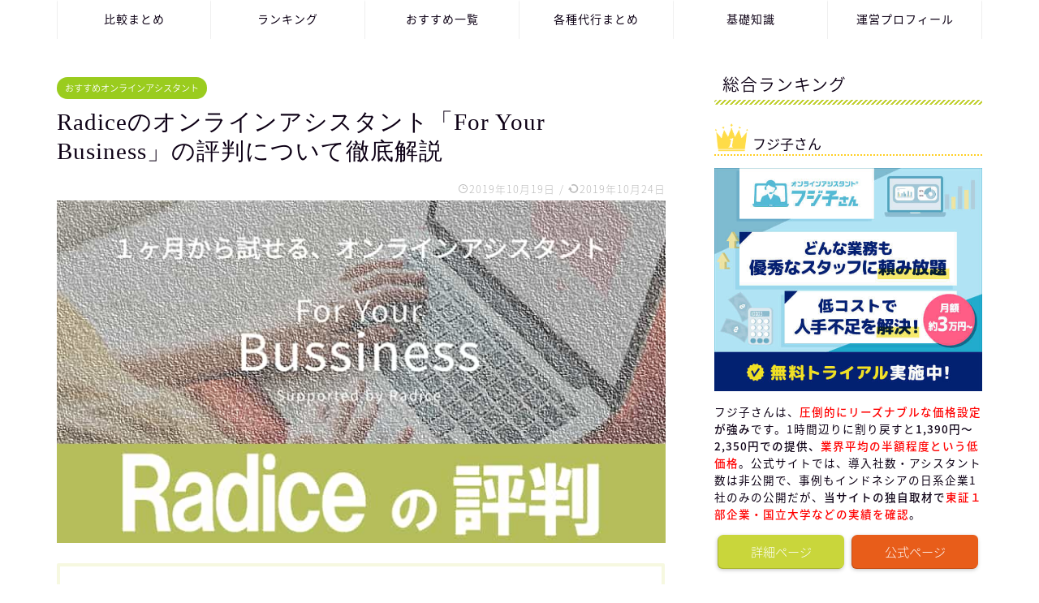

--- FILE ---
content_type: text/html; charset=UTF-8
request_url: https://taxbox.jp/radice-for-your-business/
body_size: 16544
content:
<!DOCTYPE html>
<html lang="ja">
<head prefix="og: http://ogp.me/ns# fb: http://ogp.me/ns/fb# article: http://ogp.me/ns/article#">
<meta charset="utf-8">
<meta http-equiv="X-UA-Compatible" content="IE=edge">
<meta name="viewport" content="width=device-width, initial-scale=1">
<!-- ここからOGP -->
<meta property="og:type" content="blog">
<meta property="og:title" content="Radiceのオンラインアシスタント「For Your Business」の評判について徹底解説｜オンラインアシスタント比較"> 
<meta property="og:url" content="https://taxbox.jp/radice-for-your-business/"> 
<meta property="og:description" content="Radiceのオンラインアシスタント「For Your Business」の情報があまり世の中に出回っていないので、検討される方向けに評判や口コミをまとめてレビューしました。"> 
<meta property="og:image" content="https://taxbox.jp/wp-content/uploads/2019/10/radice.jpg">
<meta property="og:site_name" content="オンラインアシスタント比較">
<meta property="fb:admins" content="">
<meta name="twitter:card" content="summary_large_image">
<meta name="twitter:site" content="@yamahi1110">
<!-- ここまでOGP --> 

<meta name="description" itemprop="description" content="Radiceのオンラインアシスタント「For Your Business」の情報があまり世の中に出回っていないので、検討される方向けに評判や口コミをまとめてレビューしました。" >

<title>Radiceのオンラインアシスタント「For Your Business」の評判について徹底解説｜オンラインアシスタント比較</title>
<link rel='dns-prefetch' href='//ajax.googleapis.com' />
<link rel='dns-prefetch' href='//cdnjs.cloudflare.com' />
<link rel='dns-prefetch' href='//use.fontawesome.com' />
<link rel='dns-prefetch' href='//s.w.org' />
<link rel="alternate" type="application/rss+xml" title="オンラインアシスタント比較 &raquo; フィード" href="https://taxbox.jp/feed/" />
<link rel="alternate" type="application/rss+xml" title="オンラインアシスタント比較 &raquo; コメントフィード" href="https://taxbox.jp/comments/feed/" />
<link rel="alternate" type="application/rss+xml" title="オンラインアシスタント比較 &raquo; Radiceのオンラインアシスタント「For Your Business」の評判について徹底解説 のコメントのフィード" href="https://taxbox.jp/radice-for-your-business/feed/" />
		<script type="text/javascript">
			window._wpemojiSettings = {"baseUrl":"https:\/\/s.w.org\/images\/core\/emoji\/12.0.0-1\/72x72\/","ext":".png","svgUrl":"https:\/\/s.w.org\/images\/core\/emoji\/12.0.0-1\/svg\/","svgExt":".svg","source":{"concatemoji":"https:\/\/taxbox.jp\/wp-includes\/js\/wp-emoji-release.min.js?ver=5.3.20"}};
			!function(e,a,t){var n,r,o,i=a.createElement("canvas"),p=i.getContext&&i.getContext("2d");function s(e,t){var a=String.fromCharCode;p.clearRect(0,0,i.width,i.height),p.fillText(a.apply(this,e),0,0);e=i.toDataURL();return p.clearRect(0,0,i.width,i.height),p.fillText(a.apply(this,t),0,0),e===i.toDataURL()}function c(e){var t=a.createElement("script");t.src=e,t.defer=t.type="text/javascript",a.getElementsByTagName("head")[0].appendChild(t)}for(o=Array("flag","emoji"),t.supports={everything:!0,everythingExceptFlag:!0},r=0;r<o.length;r++)t.supports[o[r]]=function(e){if(!p||!p.fillText)return!1;switch(p.textBaseline="top",p.font="600 32px Arial",e){case"flag":return s([127987,65039,8205,9895,65039],[127987,65039,8203,9895,65039])?!1:!s([55356,56826,55356,56819],[55356,56826,8203,55356,56819])&&!s([55356,57332,56128,56423,56128,56418,56128,56421,56128,56430,56128,56423,56128,56447],[55356,57332,8203,56128,56423,8203,56128,56418,8203,56128,56421,8203,56128,56430,8203,56128,56423,8203,56128,56447]);case"emoji":return!s([55357,56424,55356,57342,8205,55358,56605,8205,55357,56424,55356,57340],[55357,56424,55356,57342,8203,55358,56605,8203,55357,56424,55356,57340])}return!1}(o[r]),t.supports.everything=t.supports.everything&&t.supports[o[r]],"flag"!==o[r]&&(t.supports.everythingExceptFlag=t.supports.everythingExceptFlag&&t.supports[o[r]]);t.supports.everythingExceptFlag=t.supports.everythingExceptFlag&&!t.supports.flag,t.DOMReady=!1,t.readyCallback=function(){t.DOMReady=!0},t.supports.everything||(n=function(){t.readyCallback()},a.addEventListener?(a.addEventListener("DOMContentLoaded",n,!1),e.addEventListener("load",n,!1)):(e.attachEvent("onload",n),a.attachEvent("onreadystatechange",function(){"complete"===a.readyState&&t.readyCallback()})),(n=t.source||{}).concatemoji?c(n.concatemoji):n.wpemoji&&n.twemoji&&(c(n.twemoji),c(n.wpemoji)))}(window,document,window._wpemojiSettings);
		</script>
		<style type="text/css">
img.wp-smiley,
img.emoji {
	display: inline !important;
	border: none !important;
	box-shadow: none !important;
	height: 1em !important;
	width: 1em !important;
	margin: 0 .07em !important;
	vertical-align: -0.1em !important;
	background: none !important;
	padding: 0 !important;
}
</style>
	<link rel='stylesheet' id='wp-block-library-css'  href='https://taxbox.jp/wp-includes/css/dist/block-library/style.min.css?ver=5.3.20' type='text/css' media='all' />
<link rel='stylesheet' id='contact-form-7-css'  href='https://taxbox.jp/wp-content/plugins/contact-form-7/includes/css/styles.css?ver=5.1.4' type='text/css' media='all' />
<link rel='stylesheet' id='theme-style-css'  href='https://taxbox.jp/wp-content/themes/jin/style.css?ver=5.3.20' type='text/css' media='all' />
<link rel='stylesheet' id='fontawesome-style-css'  href='https://use.fontawesome.com/releases/v5.6.3/css/all.css?ver=5.3.20' type='text/css' media='all' />
<link rel='stylesheet' id='swiper-style-css'  href='https://cdnjs.cloudflare.com/ajax/libs/Swiper/4.0.7/css/swiper.min.css?ver=5.3.20' type='text/css' media='all' />
<link rel='stylesheet' id='carat-css'  href='https://taxbox.jp/wp-content/plugins/carat/css/style_carat.css?ver=5.3.20' type='text/css' media='all' />
<link rel='https://api.w.org/' href='https://taxbox.jp/wp-json/' />
<link rel="canonical" href="https://taxbox.jp/radice-for-your-business/" />
<link rel='shortlink' href='https://taxbox.jp/?p=1508' />
<link rel="alternate" type="application/json+oembed" href="https://taxbox.jp/wp-json/oembed/1.0/embed?url=https%3A%2F%2Ftaxbox.jp%2Fradice-for-your-business%2F" />
<link rel="alternate" type="text/xml+oembed" href="https://taxbox.jp/wp-json/oembed/1.0/embed?url=https%3A%2F%2Ftaxbox.jp%2Fradice-for-your-business%2F&#038;format=xml" />
	<style type="text/css">
		#wrapper{
							background-color: #fff;
				background-image: url();
					}
		.related-entry-headline-text span:before,
		#comment-title span:before,
		#reply-title span:before{
			background-color: #c2d034;
			border-color: #c2d034!important;
		}
		
		#breadcrumb:after,
		#page-top a{	
			background-color: #393542;
		}
				footer{
			background-color: #393542;
		}
		.footer-inner a,
		#copyright,
		#copyright-center{
			border-color: #fff!important;
			color: #fff!important;
		}
		#footer-widget-area
		{
			border-color: #fff!important;
		}
				.page-top-footer a{
			color: #393542!important;
		}
				#breadcrumb ul li,
		#breadcrumb ul li a{
			color: #393542!important;
		}
		
		body,
		a,
		a:link,
		a:visited,
		.my-profile,
		.widgettitle,
		.tabBtn-mag label{
			color: #0d0015;
		}
		a:hover{
			color: #1e73be;
		}
						.widget_nav_menu ul > li > a:before,
		.widget_categories ul > li > a:before,
		.widget_pages ul > li > a:before,
		.widget_recent_entries ul > li > a:before,
		.widget_archive ul > li > a:before,
		.widget_archive form:after,
		.widget_categories form:after,
		.widget_nav_menu ul > li > ul.sub-menu > li > a:before,
		.widget_categories ul > li > .children > li > a:before,
		.widget_pages ul > li > .children > li > a:before,
		.widget_nav_menu ul > li > ul.sub-menu > li > ul.sub-menu li > a:before,
		.widget_categories ul > li > .children > li > .children li > a:before,
		.widget_pages ul > li > .children > li > .children li > a:before{
			color: #c2d034;
		}
		.widget_nav_menu ul .sub-menu .sub-menu li a:before{
			background-color: #0d0015!important;
		}
		footer .footer-widget,
		footer .footer-widget a,
		footer .footer-widget ul li,
		.footer-widget.widget_nav_menu ul > li > a:before,
		.footer-widget.widget_categories ul > li > a:before,
		.footer-widget.widget_recent_entries ul > li > a:before,
		.footer-widget.widget_pages ul > li > a:before,
		.footer-widget.widget_archive ul > li > a:before,
		footer .widget_tag_cloud .tagcloud a:before{
			color: #fff!important;
			border-color: #fff!important;
		}
		footer .footer-widget .widgettitle{
			color: #fff!important;
			border-color: #9acc1e!important;
		}
		footer .widget_nav_menu ul .children .children li a:before,
		footer .widget_categories ul .children .children li a:before,
		footer .widget_nav_menu ul .sub-menu .sub-menu li a:before{
			background-color: #fff!important;
		}
		#drawernav a:hover,
		.post-list-title,
		#prev-next p,
		#toc_container .toc_list li a{
			color: #0d0015!important;
		}
		
		#header-box{
			background-color: #ffffff;
		}
						@media (min-width: 768px) {
		#header-box .header-box10-bg:before,
		#header-box .header-box11-bg:before{
			border-radius: 2px;
		}
		}
										@media (min-width: 768px) {
			.top-image-meta{
				margin-top: calc(0px - 30px);
			}
		}
		@media (min-width: 1200px) {
			.top-image-meta{
				margin-top: calc(0px);
			}
		}
				.pickup-contents:before{
			background-color: #ffffff!important;
		}
		
		.main-image-text{
			color: #555;
		}
		.main-image-text-sub{
			color: #555;
		}
		
						#site-info{
			padding-top: 20px!important;
			padding-bottom: 20px!important;
		}
				
		#site-info span a{
			color: #0d0015!important;
		}
		
				#headmenu .headsns .line a svg{
			fill: #000000!important;
		}
		#headmenu .headsns a,
		#headmenu{
			color: #000000!important;
			border-color:#000000!important;
		}
						.profile-follow .line-sns a svg{
			fill: #c2d034!important;
		}
		.profile-follow .line-sns a:hover svg{
			fill: #9acc1e!important;
		}
		.profile-follow a{
			color: #c2d034!important;
			border-color:#c2d034!important;
		}
		.profile-follow a:hover,
		#headmenu .headsns a:hover{
			color:#9acc1e!important;
			border-color:#9acc1e!important;
		}
				.search-box:hover{
			color:#9acc1e!important;
			border-color:#9acc1e!important;
		}
				#header #headmenu .headsns .line a:hover svg{
			fill:#9acc1e!important;
		}
		.cps-icon-bar,
		#navtoggle:checked + .sp-menu-open .cps-icon-bar{
			background-color: #0d0015;
		}
		#nav-container{
			background-color: #fff;
		}
		.menu-box .menu-item svg{
			fill:#0d0015;
		}
		#drawernav ul.menu-box > li > a,
		#drawernav2 ul.menu-box > li > a,
		#drawernav3 ul.menu-box > li > a,
		#drawernav4 ul.menu-box > li > a,
		#drawernav5 ul.menu-box > li > a,
		#drawernav ul.menu-box > li.menu-item-has-children:after,
		#drawernav2 ul.menu-box > li.menu-item-has-children:after,
		#drawernav3 ul.menu-box > li.menu-item-has-children:after,
		#drawernav4 ul.menu-box > li.menu-item-has-children:after,
		#drawernav5 ul.menu-box > li.menu-item-has-children:after{
			color: #0d0015!important;
		}
		#drawernav ul.menu-box li a,
		#drawernav2 ul.menu-box li a,
		#drawernav3 ul.menu-box li a,
		#drawernav4 ul.menu-box li a,
		#drawernav5 ul.menu-box li a{
			font-size: 14px!important;
		}
		#drawernav3 ul.menu-box > li{
			color: #0d0015!important;
		}
		#drawernav4 .menu-box > .menu-item > a:after,
		#drawernav3 .menu-box > .menu-item > a:after,
		#drawernav .menu-box > .menu-item > a:after{
			background-color: #0d0015!important;
		}
		#drawernav2 .menu-box > .menu-item:hover,
		#drawernav5 .menu-box > .menu-item:hover{
			border-top-color: #c2d034!important;
		}
				.cps-info-bar a{
			background-color: #ffcd44!important;
		}
				@media (min-width: 768px) {
			.post-list-mag .post-list-item:not(:nth-child(2n)){
				margin-right: 2.6%;
			}
		}
				@media (min-width: 768px) {
			#tab-1:checked ~ .tabBtn-mag li [for="tab-1"]:after,
			#tab-2:checked ~ .tabBtn-mag li [for="tab-2"]:after,
			#tab-3:checked ~ .tabBtn-mag li [for="tab-3"]:after,
			#tab-4:checked ~ .tabBtn-mag li [for="tab-4"]:after{
				border-top-color: #c2d034!important;
			}
			.tabBtn-mag label{
				border-bottom-color: #c2d034!important;
			}
		}
		#tab-1:checked ~ .tabBtn-mag li [for="tab-1"],
		#tab-2:checked ~ .tabBtn-mag li [for="tab-2"],
		#tab-3:checked ~ .tabBtn-mag li [for="tab-3"],
		#tab-4:checked ~ .tabBtn-mag li [for="tab-4"],
		#prev-next a.next:after,
		#prev-next a.prev:after,
		.more-cat-button a:hover span:before{
			background-color: #c2d034!important;
		}
		

		.swiper-slide .post-list-cat,
		.post-list-mag .post-list-cat,
		.post-list-mag3col .post-list-cat,
		.post-list-mag-sp1col .post-list-cat,
		.swiper-pagination-bullet-active,
		.pickup-cat,
		.post-list .post-list-cat,
		#breadcrumb .bcHome a:hover span:before,
		.popular-item:nth-child(1) .pop-num,
		.popular-item:nth-child(2) .pop-num,
		.popular-item:nth-child(3) .pop-num{
			background-color: #9acc1e!important;
		}
		.sidebar-btn a,
		.profile-sns-menu{
			background-color: #9acc1e!important;
		}
		.sp-sns-menu a,
		.pickup-contents-box a:hover .pickup-title{
			border-color: #c2d034!important;
			color: #c2d034!important;
		}
				.pro-line svg{
			fill: #c2d034!important;
		}
		.cps-post-cat a,
		.meta-cat,
		.popular-cat{
			background-color: #9acc1e!important;
			border-color: #9acc1e!important;
		}
		.tagicon,
		.tag-box a,
		#toc_container .toc_list > li,
		#toc_container .toc_title{
			color: #c2d034!important;
		}
		.widget_tag_cloud a::before{
			color: #0d0015!important;
		}
		.tag-box a,
		#toc_container:before{
			border-color: #c2d034!important;
		}
		.cps-post-cat a:hover{
			color: #1e73be!important;
		}
		.pagination li:not([class*="current"]) a:hover,
		.widget_tag_cloud a:hover{
			background-color: #c2d034!important;
		}
		.pagination li:not([class*="current"]) a:hover{
			opacity: 0.5!important;
		}
		.pagination li.current a{
			background-color: #c2d034!important;
			border-color: #c2d034!important;
		}
		.nextpage a:hover span {
			color: #c2d034!important;
			border-color: #c2d034!important;
		}
		.cta-content:before{
			background-color: #393542!important;
		}
		.cta-text,
		.info-title{
			color: #fff!important;
		}
		#footer-widget-area.footer_style1 .widgettitle{
			border-color: #9acc1e!important;
		}
		.sidebar_style1 .widgettitle,
		.sidebar_style5 .widgettitle{
			border-color: #c2d034!important;
		}
		.sidebar_style2 .widgettitle,
		.sidebar_style4 .widgettitle,
		.sidebar_style6 .widgettitle,
		#home-bottom-widget .widgettitle,
		#home-top-widget .widgettitle,
		#post-bottom-widget .widgettitle,
		#post-top-widget .widgettitle{
			background-color: #c2d034!important;
		}
		#home-bottom-widget .widget_search .search-box input[type="submit"],
		#home-top-widget .widget_search .search-box input[type="submit"],
		#post-bottom-widget .widget_search .search-box input[type="submit"],
		#post-top-widget .widget_search .search-box input[type="submit"]{
			background-color: #9acc1e!important;
		}
		
		.tn-logo-size{
			font-size: 240%!important;
		}
		@media (min-width: 768px) {
		.tn-logo-size img{
			width: calc(240%*2.2)!important;
		}
		}
		@media (min-width: 1200px) {
		.tn-logo-size img{
			width: 240%!important;
		}
		}
		.sp-logo-size{
			font-size: 120%!important;
		}
		.sp-logo-size img{
			width: 120%!important;
		}
				.cps-post-main ul > li:before,
		.cps-post-main ol > li:before{
			background-color: #9acc1e!important;
		}
		.profile-card .profile-title{
			background-color: #c2d034!important;
		}
		.profile-card{
			border-color: #c2d034!important;
		}
		.cps-post-main a{
			color:#001dff;
		}
		.cps-post-main .marker{
			background: -webkit-linear-gradient( transparent 60%, #f2a45c 0% ) ;
			background: linear-gradient( transparent 60%, #f2a45c 0% ) ;
		}
		.cps-post-main .marker2{
			background: -webkit-linear-gradient( transparent 60%, #cae567 0% ) ;
			background: linear-gradient( transparent 60%, #cae567 0% ) ;
		}
		
		
		.simple-box1{
			border-color:#f79bb1!important;
		}
		.simple-box2{
			border-color:#f2bf7d!important;
		}
		.simple-box3{
			border-color:#b5e28a!important;
		}
		.simple-box4{
			border-color:#7badd8!important;
		}
		.simple-box4:before{
			background-color: #7badd8;
		}
		.simple-box5{
			border-color:#e896c7!important;
		}
		.simple-box5:before{
			background-color: #e896c7;
		}
		.simple-box6{
			background-color:#fffdef!important;
		}
		.simple-box7{
			border-color:#def1f9!important;
		}
		.simple-box7:before{
			background-color:#def1f9!important;
		}
		.simple-box8{
			border-color:#96ddc1!important;
		}
		.simple-box8:before{
			background-color:#96ddc1!important;
		}
		.simple-box9:before{
			background-color:#e1c0e8!important;
		}
				.simple-box9:after{
			border-color:#e1c0e8 #e1c0e8 #fff #fff!important;
		}
				
		.kaisetsu-box1:before,
		.kaisetsu-box1-title{
			background-color:#ffb49e!important;
		}
		.kaisetsu-box2{
			border-color:#9acc1e!important;
		}
		.kaisetsu-box2-title{
			background-color:#9acc1e!important;
		}
		.kaisetsu-box4{
			border-color:#9acc1e!important;
		}
		.kaisetsu-box4-title{
			background-color:#9acc1e!important;
		}
		.kaisetsu-box5:before{
			background-color:#57b3ba!important;
		}
		.kaisetsu-box5-title{
			background-color:#57b3ba!important;
		}
		
		.concept-box1{
			border-color:#85db8f!important;
		}
		.concept-box1:after{
			background-color:#85db8f!important;
		}
		.concept-box1:before{
			content:"ポイント"!important;
			color:#85db8f!important;
		}
		.concept-box2{
			border-color:#f7cf6a!important;
		}
		.concept-box2:after{
			background-color:#f7cf6a!important;
		}
		.concept-box2:before{
			content:"注意点"!important;
			color:#f7cf6a!important;
		}
		.concept-box3{
			border-color:#86cee8!important;
		}
		.concept-box3:after{
			background-color:#86cee8!important;
		}
		.concept-box3:before{
			content:"良い例"!important;
			color:#86cee8!important;
		}
		.concept-box4{
			border-color:#ed8989!important;
		}
		.concept-box4:after{
			background-color:#ed8989!important;
		}
		.concept-box4:before{
			content:"悪い例"!important;
			color:#ed8989!important;
		}
		.concept-box5{
			border-color:#9e9e9e!important;
		}
		.concept-box5:after{
			background-color:#9e9e9e!important;
		}
		.concept-box5:before{
			content:"参考"!important;
			color:#9e9e9e!important;
		}
		.concept-box6{
			border-color:#8eaced!important;
		}
		.concept-box6:after{
			background-color:#8eaced!important;
		}
		.concept-box6:before{
			content:"メモ"!important;
			color:#8eaced!important;
		}
		
		.innerlink-box1,
		.blog-card{
			border-color:#9acc1e!important;
		}
		.innerlink-box1-title{
			background-color:#9acc1e!important;
			border-color:#9acc1e!important;
		}
		.innerlink-box1:before,
		.blog-card-hl-box{
			background-color:#9acc1e!important;
		}
				.concept-box1:before,
		.concept-box2:before,
		.concept-box3:before,
		.concept-box4:before,
		.concept-box5:before,
		.concept-box6:before{
			background-color: #fff;
			background-image: url();
		}
		.concept-box1:after,
		.concept-box2:after,
		.concept-box3:after,
		.concept-box4:after,
		.concept-box5:after,
		.concept-box6:after{
			border-color: #fff;
			border-image: url() 27 23 / 50px 30px / 1rem round space0 / 5px 5px;
		}
				
		.color-button01 a,
		.color-button01 a:hover,
		.color-button01:before{
			background-color: #c9d63b!important;
		}
		.top-image-btn-color a,
		.top-image-btn-color a:hover,
		.top-image-btn-color:before{
			background-color: #ffcd44!important;
		}
		.color-button02 a,
		.color-button02 a:hover,
		.color-button02:before{
			background-color: #e85d1a!important;
		}
		
		.color-button01-big a,
		.color-button01-big a:hover,
		.color-button01-big:before{
			background-color: #c9d63b!important;
		}
		.color-button01-big a,
		.color-button01-big:before{
			border-radius: 40px!important;
		}
		.color-button01-big a{
			padding-top: 20px!important;
			padding-bottom: 20px!important;
		}
		
		.color-button02-big a,
		.color-button02-big a:hover,
		.color-button02-big:before{
			background-color: #e85d1a!important;
		}
		.color-button02-big a,
		.color-button02-big:before{
			border-radius: 40px!important;
		}
		.color-button02-big a{
			padding-top: 20px!important;
			padding-bottom: 20px!important;
		}
				.color-button01-big{
			width: 100%!important;
		}
		.color-button02-big{
			width: 100%!important;
		}
				
		
					.top-image-btn-color:before,
			.color-button01:before,
			.color-button02:before,
			.color-button01-big:before,
			.color-button02-big:before{
				bottom: -1px;
				left: -1px;
				width: 100%;
				height: 100%;
				border-radius: 6px;
				box-shadow: 0px 1px 5px 0px rgba(0, 0, 0, 0.25);
				-webkit-transition: all .4s;
				transition: all .4s;
			}
			.top-image-btn-color a:hover,
			.color-button01 a:hover,
			.color-button02 a:hover,
			.color-button01-big a:hover,
			.color-button02-big a:hover{
				-webkit-transform: translateY(2px);
				transform: translateY(2px);
				-webkit-filter: brightness(0.95);
				 filter: brightness(0.95);
			}
			.top-image-btn-color:hover:before,
			.color-button01:hover:before,
			.color-button02:hover:before,
			.color-button01-big:hover:before,
			.color-button02-big:hover:before{
				-webkit-transform: translateY(2px);
				transform: translateY(2px);
				box-shadow: none!important;
			}
				
		.h2-style01 h2,
		.h2-style02 h2:before,
		.h2-style03 h2,
		.h2-style04 h2:before,
		.h2-style05 h2,
		.h2-style07 h2:before,
		.h2-style07 h2:after,
		.h3-style03 h3:before,
		.h3-style02 h3:before,
		.h3-style05 h3:before,
		.h3-style07 h3:before,
		.h2-style08 h2:after,
		.h2-style10 h2:before,
		.h2-style10 h2:after,
		.h3-style02 h3:after,
		.h4-style02 h4:before{
			background-color: #c2d034!important;
		}
		.h3-style01 h3,
		.h3-style04 h3,
		.h3-style05 h3,
		.h3-style06 h3,
		.h4-style01 h4,
		.h2-style02 h2,
		.h2-style08 h2,
		.h2-style08 h2:before,
		.h2-style09 h2,
		.h4-style03 h4{
			border-color: #c2d034!important;
		}
		.h2-style05 h2:before{
			border-top-color: #c2d034!important;
		}
		.h2-style06 h2:before,
		.sidebar_style3 .widgettitle:after{
			background-image: linear-gradient(
				-45deg,
				transparent 25%,
				#c2d034 25%,
				#c2d034 50%,
				transparent 50%,
				transparent 75%,
				#c2d034 75%,
				#c2d034			);
		}
				.jin-h2-icons.h2-style02 h2 .jic:before,
		.jin-h2-icons.h2-style04 h2 .jic:before,
		.jin-h2-icons.h2-style06 h2 .jic:before,
		.jin-h2-icons.h2-style07 h2 .jic:before,
		.jin-h2-icons.h2-style08 h2 .jic:before,
		.jin-h2-icons.h2-style09 h2 .jic:before,
		.jin-h2-icons.h2-style10 h2 .jic:before,
		.jin-h3-icons.h3-style01 h3 .jic:before,
		.jin-h3-icons.h3-style02 h3 .jic:before,
		.jin-h3-icons.h3-style03 h3 .jic:before,
		.jin-h3-icons.h3-style04 h3 .jic:before,
		.jin-h3-icons.h3-style05 h3 .jic:before,
		.jin-h3-icons.h3-style06 h3 .jic:before,
		.jin-h3-icons.h3-style07 h3 .jic:before,
		.jin-h4-icons.h4-style01 h4 .jic:before,
		.jin-h4-icons.h4-style02 h4 .jic:before,
		.jin-h4-icons.h4-style03 h4 .jic:before,
		.jin-h4-icons.h4-style04 h4 .jic:before{
			color:#c2d034;
		}
		
		@media all and (-ms-high-contrast:none){
			*::-ms-backdrop, .color-button01:before,
			.color-button02:before,
			.color-button01-big:before,
			.color-button02-big:before{
				background-color: #595857!important;
			}
		}
		
		.jin-lp-h2 h2,
		.jin-lp-h2 h2{
			background-color: transparent!important;
			border-color: transparent!important;
			color: #0d0015!important;
		}
		.jincolumn-h3style2{
			border-color:#c2d034!important;
		}
		.jinlph2-style1 h2:first-letter{
			color:#c2d034!important;
		}
		.jinlph2-style2 h2,
		.jinlph2-style3 h2{
			border-color:#c2d034!important;
		}
		.jin-photo-title .jin-fusen1-down,
		.jin-photo-title .jin-fusen1-even,
		.jin-photo-title .jin-fusen1-up{
			border-left-color:#c2d034;
		}
		.jin-photo-title .jin-fusen2,
		.jin-photo-title .jin-fusen3{
			background-color:#c2d034;
		}
		.jin-photo-title .jin-fusen2:before,
		.jin-photo-title .jin-fusen3:before {
			border-top-color: #c2d034;
		}
		
		
	</style>
    <style type="text/css">

        /*<!-- CARAT専用ボックスデザイン  -->*/
        .cat_kaisetsu01{
            border-color:#ffb6c1!important;
        }
        .cat_kaisetsu_box{
            background-color: #ffb6c1!important; 
        }
        .cat_kaisetsu_box::after{
            border-top:9px solid #ffb6c1!important;
        }
        .cat_maru01{
            border-color: #a8dba8!important;
        }
        .cat_maru_box span{
            background-color: #a8dba8!important;
        }
        .cat_dot01{
            background-color: #ffd4da!important;
        }
        .cat_stitch01{
            background-color:#ffbc61!important;
            box-shadow:0 0 0 8px #ffbc61!important;
        }
        .cat_fusen01{
            border-color: #ffb6c1!important;
        }
        .cat_fusen01 .cat_fusen_box{
            border-left: 20px solid #ffb6c1!important;
        }
        .cat_fusen02{
            border: 2px solid #ffb6c1!important;
        }

        #post-bottom-widget .carat_item_links .widgettitle:after,
        #post-top-widget .carat_item_links .widgettitle:after,
        #home-top-widget .carat_item_links .widgettitle:after,
        #home-bottom-widget .carat_item_links .widgettitle:after{
            background-color: #c2d034;
        }
        .cat_icon_box span{
            background-color: #c2d034;
        }
        .cat_icon01 .cat_icon_box{
            color: #c2d034;
        }
        .sidebar_style1 .widgettitle,
        .sidebar_style5 .widgettitle{
            border-color: #c2d034!important;
        }
        .sidebar_style2 .widgettitle,
        .sidebar_style4 .widgettitle,
        .sidebar_style6 .widgettitle{
            background-color: #c2d034!important;
        }
        .sidebar_style7 .widgettitle{
            background-color: #fff!important;
            border-color: #c2d034!important;
        }
        .sidebar_style7 .widgettitle::before,
        .sidebar_style7 .widgettitle::after{
            border-color: #c2d034!important;
        }
        .sidebar_style8 .widgettitle{
            background-color: #fff!important;
            border-color: #c2d034!important;
        }
        .sidebar_style8 .widgettitle::before,
        .sidebar_style8 .widgettitle::after{
            border-color: #c2d034!important;
        }
        .sidebar_style9 .widgettitle{
            background-color: #fff!important;
        }
        .sidebar_style9 .widget::before{
            background-color: #c2d034!important;
        }
        .sidebar_style9 .widget::after{
            border-color: transparent #c2d034!important;
        }
        .sidebar_style10 .widgettitle{
            background-color: #fff!important;
        }

        /*スマホスライドメニューのデザインカスタマイズ*/
        

        /*サイドバーデザインカスタマイズ*/

                #breadcrumb:after{
            background-color: #ffcd44!important;
        }
        #breadcrumb ul li,#breadcrumb ul li a,#breadcrumb ul li span, #breadcrumb ul li a span{
            color: #111111!important;
        }
        #breadcrumb .fa-home.space-i{
            color: #111111!important;
        }
        #breadcrumb ul li svg{
            color: #111111!important;
        }
        .menu-box .svg-inline--fa{
            color: #c2d034!important;
            margin-right: 5px;
        }
        #drawernav ul.menu-box li.menu-item a:after{
            background:#c2d034!important; 
        }
        #footer-widget-area.footer_style1 #footer-widget-center1 .widget_archive ul li a:hover, #footer-widget-area.footer_style1 #footer-widget-center1 .widget_categories ul li a:hover, #footer-widget-area.footer_style1 #footer-widget-center1 .widget_pages ul li a:hover, #footer-widget-area.footer_style1 #footer-widget-center1 .widget_nav_menu ul li a:hover, #footer-widget-area.footer_style1 #footer-widget-center2 .widget_archive ul li a:hover, #footer-widget-area.footer_style1 #footer-widget-center2 .widget_categories ul li a:hover, #footer-widget-area.footer_style1 #footer-widget-center2 .widget_pages ul li a:hover, #footer-widget-area.footer_style1 #footer-widget-center2 .widget_nav_menu ul li a:hover{
            color: #7eccd6!important;
        }
        #footer-widget-area.footer_style1 #footer-widget-left .widget_archive ul li a:hover, #footer-widget-area.footer_style1 #footer-widget-left .widget_categories ul li a:hover, #footer-widget-area.footer_style1 #footer-widget-left .widget_pages ul li a:hover, #footer-widget-area.footer_style1 #footer-widget-left .widget_nav_menu ul li a:hover, #footer-widget-area.footer_style1 #footer-widget-center1 .widget_archive ul li a:hover, #footer-widget-area.footer_style1 #footer-widget-center1 .widget_categories ul li a:hover, #footer-widget-area.footer_style1 #footer-widget-center1 .widget_pages ul li a:hover, #footer-widget-area.footer_style1 #footer-widget-center1 .widget_nav_menu ul li a:hover, #footer-widget-area.footer_style1 #footer-widget-center2 .widget_archive ul li a:hover, #footer-widget-area.footer_style1 #footer-widget-center2 .widget_categories ul li a:hover, #footer-widget-area.footer_style1 #footer-widget-center2 .widget_pages ul li a:hover, #footer-widget-area.footer_style1 #footer-widget-center2 .widget_nav_menu ul li a:hover, #footer-widget-area.footer_style1 #footer-widget-right .widget_archive ul li a:hover, #footer-widget-area.footer_style1 #footer-widget-right .widget_categories ul li a:hover, #footer-widget-area.footer_style1 #footer-widget-right .widget_pages ul li a:hover, #footer-widget-area.footer_style1 #footer-widget-right .widget_nav_menu ul li a:hover{
            color: #7eccd6!important;
        }
        .widget_categories ul li a:hover .count, .widget_archive ul li a:hover .count{
            background: #7eccd6!important;
            border-color: #7eccd6!important;
        }
        #main-contents-one .toppost-list-box .post-list-mag .post-list-item:hover .post-list-inner .post-list-thumb::before{
            color: #c2d034!important;
        }
        .sidebar_style10 .widgettitle::before{
            border-color: #9acc1e        }
        .header-style4-animate #drawernav nav.fixed-content ul.menu-box li.menu-item ul.sub-menu li.menu-item a:hover, .header-style3-animate #drawernav nav.fixed-content ul.menu-box li.menu-item ul.sub-menu li.menu-item a:hover,.header-style4-animate #drawernav nav.fixed-content ul.menu-box li.menu-item ul.sub-menu li.menu-item:hover::after, .header-style3-animate #drawernav nav.fixed-content ul.menu-box li.menu-item ul.sub-menu li.menu-item:hover::after{
            color: #9acc1e!important;
        }
        .glonavi_design_ani02 .header-style4-animate #drawernav nav.fixed-content ul.menu-box li.menu-item ul.sub-menu li.menu-item:hover::after, .glonavi_design_ani02 .header-style4-animate #drawernav2 nav.fixed-content ul.menu-box li.menu-item ul.sub-menu li.menu-item:hover::after, .glonavi_design_ani02 .header-style3-animate #drawernav nav.fixed-content ul.menu-box li.menu-item ul.sub-menu li.menu-item:hover::after, .glonavi_design_ani02 .header-style3-animate #drawernav2 nav.fixed-content ul.menu-box li.menu-item ul.sub-menu li.menu-item:hover::after, .glonavi_design_ani02 .header-style6-animate #drawernav nav.fixed-content ul.menu-box li.menu-item ul.sub-menu li.menu-item:hover::after, .glonavi_design_ani02 .header-style6-animate #drawernav2 nav.fixed-content ul.menu-box li.menu-item ul.sub-menu li.menu-item:hover::after{
            color: #9acc1e!important;
        }
        #home-bottom-widget .widgettitle, #home-top-widget .widgettitle, #post-bottom-widget .widgettitle, #post-top-widget .widgettitle{
            /*background-color: transparent!important;*/
            color: !important;
        }
        #home-bottom-widget .widget-popular .widgettitle:before, #home-bottom-widget .widget_nav_menu .widgettitle:before, #home-bottom-widget .widget_archive .widgettitle:before, #home-bottom-widget .widget_recent_entries .widgettitle:before, #home-bottom-widget .widget_categories .widgettitle:before, #home-top-widget .widget-popular .widgettitle:before, #home-top-widget .widget_nav_menu .widgettitle:before, #home-top-widget .widget_archive .widgettitle:before, #home-top-widget .widget_recent_entries .widgettitle:before, #home-top-widget .widget_categories .widgettitle:before, #post-bottom-widget .widget-popular .widgettitle:before, #post-bottom-widget .widget_nav_menu .widgettitle:before, #post-bottom-widget .widget_archive .widgettitle:before, #post-bottom-widget .widget_recent_entries .widgettitle:before, #post-bottom-widget .widget_categories .widgettitle:before, #post-top-widget .widget-popular .widgettitle:before, #post-top-widget .widget_nav_menu .widgettitle:before, #post-top-widget .widget_archive .widgettitle:before, #post-top-widget .widget_recent_entries .widgettitle:before, #post-top-widget .widget_categories .widgettitle:before{
            color: !important;
        }
        .carat_line{
            background-image: linear-gradient(180deg,transparent 80%, #f2a45c 0);
        }
        .carat_line2{
            background-image: linear-gradient(180deg,transparent 80%, #cae567 0);
        }
                
                .footer-menu-sp .menu-item a{
            color: #a2a7ab;
        }
        .footer-menu-sp .menu-item a:hover{
            color: #c2d034;
        }
        .footer-menu-sp .current-menu-item a{
            color: #c2d034;
        }
                                            .toppost-list-box .tabBtn-mag label,.post-list-mag .post-list-item .post-list-inner .post-list-meta .post-list-title,.cps-post-box article.cps-post .cps-post-header .cps-post-title,.archive-title,.carat li p、#site-info span a,.post-list-title{
               font-family: 游明朝, YuMincho, "ヒラギノ明朝 ProN W3", "Hiragino Mincho ProN", HG明朝E, "ＭＳ Ｐ明朝", "ＭＳ 明朝", Verdana, serif;
               font-weight: 300!important;
            }
            #home-bottom-widget .widgettitle, #home-top-widget .widgettitle, #post-bottom-widget .widgettitle, #post-top-widget .widgettitle{
                font-family: 游明朝, YuMincho, "ヒラギノ明朝 ProN W3", "Hiragino Mincho ProN", HG明朝E, "ＭＳ Ｐ明朝", "ＭＳ 明朝", Verdana, serif!important;
            }
            .post-list-mag-sp1col .post-list-item .post-list-inner .post-list-meta .post-list-title{
                font-weight: 300;
            }
                        
        /*見出しアニメーション*/
                        

                    </style>

    <!-- スクリプト追加 -->
    <script>
                            </script>

    <style type="text/css">
        #drawernav ul.menu-box li.menu-item ul.sub-menu li.menu-item a:hover{
            background: rgba(194,208,52,0.25);
        }
        #drawernav2 ul.menu-box li.menu-item ul.sub-menu li.menu-item a:hover{
            background: rgba(194,208,52,0.25);
        }
        .cat_fusen02 .cat_fusen_box{
            background-image: linear-gradient(-45deg, rgba(255, 182, 193, 0.3) 25%, transparent 25%, transparent 50%, rgba(255, 182, 193, 0.3) 50%, rgba(255, 182, 193, 0.3) 75%, transparent 75%, transparent 100%);
        }
        .cat_stripe01{
            background-image: linear-gradient(-45deg, rgba(232, 150, 199, 0.3) 25%, transparent 25%, transparent 50%, rgba(232, 150, 199, 0.3) 50%, rgba(232, 150, 199, 0.3) 75%, transparent 75%, transparent 100%);
        }
    </style>
<link rel="icon" href="https://taxbox.jp/wp-content/uploads/2019/02/cropped-fav1-32x32.jpg" sizes="32x32" />
<link rel="icon" href="https://taxbox.jp/wp-content/uploads/2019/02/cropped-fav1-192x192.jpg" sizes="192x192" />
<link rel="apple-touch-icon-precomposed" href="https://taxbox.jp/wp-content/uploads/2019/02/cropped-fav1-180x180.jpg" />
<meta name="msapplication-TileImage" content="https://taxbox.jp/wp-content/uploads/2019/02/cropped-fav1-270x270.jpg" />
		<style type="text/css" id="wp-custom-css">
			.proflink a{
	display:block;
	text-align:center;
	padding:7px 10px;
	background:#aaa;/*カラーは変更*/
	width:50%;
	margin:0 auto;
	margin-top:20px;
	border-radius:20px;
	border:3px double #fff;
	font-size:0.65rem;
	color:#fff;
}
.proflink a:hover{
		opacity:0.75;
}

.home .entry-title {
    position: absolute;
    clip: rect(1px, 1px, 1px, 1px);
    background-color: transparent;
}
		</style>
			
<!--カエレバCSS-->
<!--アプリーチCSS-->

<!-- Google Tag Manager -->
<script>(function(w,d,s,l,i){w[l]=w[l]||[];w[l].push({'gtm.start':
new Date().getTime(),event:'gtm.js'});var f=d.getElementsByTagName(s)[0],
j=d.createElement(s),dl=l!='dataLayer'?'&l='+l:'';j.async=true;j.src=
'https://www.googletagmanager.com/gtm.js?id='+i+dl;f.parentNode.insertBefore(j,f);
})(window,document,'script','dataLayer','GTM-M6HR3Z5');</script>
<!-- End Google Tag Manager -->

<meta name="google-site-verification" content="qDMsqHDGWU_dHJg2vrpbHFYTi71pL875uQH9tWdU3Xc" />
</head>
<body class="post-template-default single single-post postid-1508 single-format-standard " id="nts-style">
<div id="wrapper">

		
	<div id="scroll-content" class="animate">
	
		<!--ヘッダー-->

								

	

	
	<!--ヘッダー画像-->
		<!--ヘッダー画像-->


	<!--グローバルナビゲーション layout1-->
	
	<div id="nav-container" class="header-style9-animate animate">
		<div class="header-style6-box">
			<div id="drawernav5" class="ef">
				<nav class="fixed-content"><ul class="menu-box"><li class="menu-item menu-item-type-custom menu-item-object-custom menu-item-97"><a href="https://taxbox.jp/online-assistant/">比較まとめ</a></li>
<li class="menu-item menu-item-type-custom menu-item-object-custom menu-item-426"><a href="https://taxbox.jp/ranking/">ランキング</a></li>
<li class="menu-item menu-item-type-taxonomy menu-item-object-category current-post-ancestor current-menu-parent current-post-parent menu-item-has-children menu-item-95"><a href="https://taxbox.jp/category/service/">おすすめ一覧</a>
<ul class="sub-menu">
	<li class="menu-item menu-item-type-post_type menu-item-object-post menu-item-1182"><a href="https://taxbox.jp/fujikosan/">フジ子さん【業界最安値】</a></li>
	<li class="menu-item menu-item-type-post_type menu-item-object-post menu-item-1108"><a href="https://taxbox.jp/casterbiz/">キャスタービズ</a></li>
	<li class="menu-item menu-item-type-post_type menu-item-object-post menu-item-1109"><a href="https://taxbox.jp/helpyou/">HELP YOU（ヘルプユー）</a></li>
	<li class="menu-item menu-item-type-post_type menu-item-object-post menu-item-1107"><a href="https://taxbox.jp/i-staff/">I-STAFF（アイスタッフ）</a></li>
	<li class="menu-item menu-item-type-post_type menu-item-object-post menu-item-1446"><a href="https://taxbox.jp/nene/">nene（ネネ）</a></li>
</ul>
</li>
<li class="menu-item menu-item-type-custom menu-item-object-custom menu-item-has-children menu-item-1408"><a href="https://taxbox.jp/tag/outsourcing/">各種代行まとめ</a>
<ul class="sub-menu">
	<li class="menu-item menu-item-type-post_type menu-item-object-post menu-item-1523"><a href="https://taxbox.jp/administrative-agency-service/">事務代行</a></li>
	<li class="menu-item menu-item-type-post_type menu-item-object-post menu-item-1409"><a href="https://taxbox.jp/somu-outsource/">総務アウトソーシング</a></li>
	<li class="menu-item menu-item-type-post_type menu-item-object-post menu-item-1410"><a href="https://taxbox.jp/keiri-outsourcing/">経理アウトソーシング</a></li>
	<li class="menu-item menu-item-type-post_type menu-item-object-post menu-item-1483"><a href="https://taxbox.jp/shiryo-daiko/">資料作成代行</a></li>
</ul>
</li>
<li class="menu-item menu-item-type-taxonomy menu-item-object-category menu-item-159"><a href="https://taxbox.jp/category/online-assistant/">基礎知識</a></li>
<li class="menu-item menu-item-type-post_type menu-item-object-page menu-item-1592"><a href="https://taxbox.jp/profile/">運営プロフィール</a></li>
</ul></nav>			</div>

					</div>
	</div>
		<!--グローバルナビゲーション layout1-->
		
		<!--ヘッダー-->

		<div class="clearfix"></div>

			
														
		
	<div id="contents">

		<!--メインコンテンツ-->
			<main id="main-contents" class="main-contents article_style2 animate" itemprop="mainContentOfPage">
				
								
				<section class="cps-post-box hentry">
																	<article class="cps-post">
							<header class="cps-post-header">
																<span class="cps-post-cat category-service" itemprop="keywords"><a href="https://taxbox.jp/category/service/" style="background-color:!important;">おすすめオンラインアシスタント</a></span>
																<h1 class="cps-post-title entry-title" itemprop="headline">Radiceのオンラインアシスタント「For Your Business」の評判について徹底解説</h1>
								<div class="cps-post-meta vcard">
									<span class="writer fn" itemprop="author" itemscope itemtype="https://schema.org/Person"><span itemprop="name">tabboxbegussan</span></span>
									<span class="cps-post-date-box">
												<span class="cps-post-date"><i class="jic jin-ifont-watch" aria-hidden="true"></i>&nbsp;<time class="entry-date date published" datetime="2019-10-19T20:01:25+09:00">2019年10月19日</time></span>
	<span class="timeslash"> /</span>
	<time class="entry-date date updated" datetime="2019-10-24T09:56:43+09:00"><span class="cps-post-date"><i class="jic jin-ifont-reload" aria-hidden="true"></i>&nbsp;2019年10月24日</span></time>
										</span>
								</div>
								
							</header>
															<div class="cps-post-thumb" itemscope itemtype="https://schema.org/ImageObject">
									<img src="https://taxbox.jp/wp-content/uploads/2019/10/radice.jpg" class="attachment-large_size size-large_size wp-post-image" alt="Radiceのオンラインアシスタント「For Your Business」の評判について徹底解説" srcset="https://taxbox.jp/wp-content/uploads/2019/10/radice.jpg 760w, https://taxbox.jp/wp-content/uploads/2019/10/radice-300x169.jpg 300w, https://taxbox.jp/wp-content/uploads/2019/10/radice-320x180.jpg 320w, https://taxbox.jp/wp-content/uploads/2019/10/radice-640x360.jpg 640w" sizes="(max-width: 760px) 100vw, 760px" />								</div>
														
							<div class="cps-post-main-box">
								<div class="cps-post-main    h2-style05 h3-style04 h4-style01 entry-content m-size m-size-sp" itemprop="articleBody">

									<div class="clearfix"></div>
	
									<div id="toc_container" class="no_bullets"><p class="toc_title">目次</p><ul class="toc_list"><li><a href="#RadiceFor_Your_Business">Radiceのオンラインアシスタント「For Your Business」とは</a></li><li><a href="#RadiceFor_Your_Business-2">Radiceのオンラインアシスタント「For Your Business」の特徴</a><ul><li><a href="#1">初月より契約期間の縛りがなく1ヶ月毎の契約更新</a></li><li><a href="#5">5時間の無料トライアルで試せる</a></li><li><a href="#Web">Web・メディアの運用業務が得意</a></li></ul></li><li><a href="#RadiceFor_Your_Business-3">Radiceのオンラインアシスタント「For Your Business」の口コミ・評判</a><ul><li><a href="#i">コスパが良い</a></li><li><a href="#i-2">簡単に依頼できて便利</a></li></ul></li><li><a href="#RadiceFor_Your_Business-4">Radiceのオンラインアシスタント「For Your Business」の料金</a></li><li><a href="#i-3">まとめ</a></li></ul></div>
<h2><span id="RadiceFor_Your_Business">Radiceのオンラインアシスタント「For Your Business」とは</span></h2>
<p>株式会社Radiceは女性メインでの在宅ワークにてWebデザイン・Web開発・アプリ開発・SEO・オンラインアシスタントサービスなどの事業を展開しているネット企業です。</p>
<p>オンラインアシスタントサービスとして提供している「For Your Business」は、お客様の業務上の少し面倒な作業や雑務を専任のアシスタントがオンラインで引き受けて随時対応するサービスです。</p>
<p>専任アシスタントが管理させていただく業務として、秘書業務・総務業務・購買業務・経理業務・Webメディア運用業務・営業アシスタントなどがあり、お客様が業務上必要とする間接部門のアウトソーシングを低コストで安心してお任せいただけます。</p>
<h2><span id="RadiceFor_Your_Business-2">Radiceのオンラインアシスタント「For Your Business」の特徴</span></h2>
<h3><span id="1">初月より契約期間の縛りがなく1ヶ月毎の契約更新</span></h3>
<p>Radiceのオンラインアシスタント「For Your Business」では同業他社のオンラインアシスタントサービスと違い、契約期間の縛りがなく1ヵ月からのお試し利用が可能となっています。</p>
<p>契約更新を1ヵ月毎にすることにより、お客様のニーズに応じて柔軟に対応することが可能となっています。1ヵ月毎の契約にて12時間(個人の方向け)、20時間、30時間、50時間と4つのプランがあります。</p>
<p>すべてのプランで専任アシスタント、バックオフィス業務、Web運用に対応可能となっています。また、契約月の途中でもプラン変更が可能となっていますので、業務量に応じてフレキシブルに対応可能となっています。</p>
<p>個人の方に限り、12時間プランをご契約いただけます。また、50時間以上をご利用されたい場合は別途ご相談となっています。</p>
<h3><span id="5">5時間の無料トライアルで試せる</span></h3>
<p>現在、オンラインアシスタント「For Your Business」の5時間無料トライアルキャンペーンが実施中となっています。</p>
<p>通常プランでは個人の方向けで12時間、個人の方以外で20時間が契約における最低時間となっていますが、お客様の抱えておられる多岐にわたる業務のボトルネックになっている部分の業務において、5時間の無料トライアルを試していただくことによりオンラインアシスタント「For Your Business」の有用性を感じていただくことができるのではないかと思われます。</p>
<h3><span id="Web">Web・メディアの運用業務が得意</span></h3>
<p>Radiceのオンラインアシスタント「For Your Business」ではWeb・メディアの運用業務として、Webサイトの更新・修正、Wordpressの更新、記事流し込み、画像編集、画像加工、カバー画像やアイコン画像の作成、FacebookやTwitter、インスタグラムの投稿代行などのサービスを提供しています。</p>
<p>Radiceでは多様な経験と確かな実績を持ったスタッフが、Webデザイン・Web開発・アプリ開発・SEOなどの業務についてソリューションサービスを提供しています。</p>
<p>それらの業務で得た知見と積み重ねたノウハウを最大限に活かして、近年ますます重要性を増しているWeb・メディアの運用のお手伝いをさせていただくことにより、お客様のWebマーケティング活動においてパフォーマンスの向上を図れるのではないかと思われます。</p>
<h2><span id="RadiceFor_Your_Business-3">Radiceのオンラインアシスタント「For Your Business」の口コミ・評判</span></h2>
<h3><span id="i">コスパが良い</span></h3>
<p>実際にアシスタントを雇って上手くいくかはその人の能力、性格、生活スタイルなどに依存すると思います。</p>
<p>日々業務を依頼する上では色々な不測の事態が起きたりして、思った通りにはいかないこともよくあるのではないかと思います。</p>
<p>もし正社員として雇用する場合は、雇用保険、健康保険、厚生年金などの社会保険、そして残業代、昇給、有給休暇など色々なコストについても負担しなければなりません。</p>
<p>Radiceのオンラインアシスタントサービス「For your Business」では、訓練を受けて一定レベルの仕事の経験や能力を備えたアシスタントが、教育に関して追加でコストをかけなくてもしっかりと対応してくれます。</p>
<p>また情報共有がしっかりとされており、日々の業務における引き継ぎもスムースに行われますので自分の担当者はもちろん、他のアシスタントが対応された場合でも提供されるサービスの質にブレがありません。</p>
<p>そのようなメリットがあるにもかかわらず、他のオンライン秘書代行会社と比較しても料金がかなり安くとてもリーズナブルです。</p>
<h3><span id="i-2">簡単に依頼できて便利</span></h3>
<p>税理士事務所などで実際に事務所勤務の形態でアシスタントを雇用するとなると、人件費はもちろん場所、設備など色々なコストがかかります。</p>
<p>さらに業務がある程度こなせるようになるまで教育にもコストがかかりますが、Radiceのオンラインアシスタント「For Your Business」を使えば、必要な業務の依頼をネットでするだけですでに一定レベルの仕事の経験や能力を備えたアシスタントが対応してくれます。</p>
<p>外出先からでもスマホや電話で簡単に仕事が依頼できて、契約している時間から使った分だけが消化されるという仕組みのためとてもリーズナブルだと思います。</p>
<p>プレゼン資料や請求書などの書類作成に加え、領収書の整理、メールの返信やスケジュール入力など諸々の業務をその都度依頼せずともこちらの仕事の流れに沿ってルーチン化して適切に対応される点もこのサービスを利用するメリットだと思います。</p>
<p>簡単に依頼できる顔の見えないオンラインアシスタントですが、まるで事務所で雇っているかのように業務を進めることができますので大変便利だと思います。</p>
<h2><span id="RadiceFor_Your_Business-4">Radiceのオンラインアシスタント「For Your Business」の料金</span></h2>
<p>12時間プラン(個人の方向け)：¥35,000</p>
<p>20時間プラン：¥55,000</p>
<p>30時間プラン：¥78,000</p>
<p>50時間プラン：¥125,000</p>
<p>個人の方に限り12時間プランをご契約いただけます。</p>
<p>50時間以上をご利用されたい場合は別途ご相談ください。価格はすべて税別表記となります。</p>
<h2><span id="i-3">まとめ</span></h2>
<p>Radiceのオンラインアシスタント「For Your Business」は色々なバックオフィス業務に対応可能なオンラインアシスタントサービスです。</p>
<p>秘書業務・総務業務・購買業務・経理業務・Webメディア運用業務・営業アシスタントなど幅広いバックオフィス業務に対応可能となっています。</p>
<p>初月より契約期間の縛りがなく1ヶ月毎の契約更新が可能ですので、業務量に応じてフレキシブルに利用できます。</p>
<p>また契約したプラン毎に設定された時間から使用した分だけ消費されるという仕組みですので、大変リーズナブルなサービスとなっています。</p>
									
																		
									
																		
									
									
									<div class="clearfix"></div>
<div class="adarea-box">
	</div>
									
																		<div class="related-ad-unit-area"></div>
																		
																		
									

															
								</div>
							</div>
						</article>
						
														</section>
				
								
																
																
				
				
							</main>

		<!--サイドバー-->
<div id="sidebar" class="sideber sidebar_style3 animate" role="complementary" itemscope itemtype="https://schema.org/WPSideBar">
		
	<div id="widget-ranking-2" class="widget widget-ranking"><div class="widgettitle ef">総合ランキング</div>		            <div class="wide-layout">
				<ul class="girly-style">
					<li>
						<h3 class="side-ranking-title" itemprop="headline">
															<img class="ranking-number-girly" src="https://taxbox.jp/wp-content/themes/jin/img/rank01-girly.png" />														フジ子さん						</h3>
						<div class="side-ranking-meta" itemprop="image" itemscope itemtype="https://schema.org/ImageObject">
							<figure class="side-ranking-img">
								<a href="//af.moshimo.com/af/c/click?a_id=1476561&p_id=1472&pc_id=2612&pl_id=21951&guid=ON"  rel="nofollow"><img src="//image.moshimo.com/af-img/0737/000000021951.jpg" width="300" height="250" style="border:none;"></a><img src="//i.moshimo.com/af/i/impression?a_id=1476561&p_id=1472&pc_id=2612&pl_id=21951" width="1" height="1" style="border:none;">							</figure>
							<div class="side-ranking-info">
								フジ子さんは、<strong><span style="color: #ff0000;">圧倒的にリーズナブルな価格設定</span>が強み</strong>です。1時間辺りに割り戻すと<strong>1,390円〜2,350円での提供、<span style="color: #ff0000;">業界平均の半額程度という低価格</span></strong>。公式サイトでは、導入社数・アシスタント数は非公開で、事例もインドネシアの日系企業1社のみの公開だが、<strong>当サイトの独自取材で<span style="color: #ff0000;">東証１部企業・国立大学などの実績を確認</span></strong>。							</div>
						</div>
						<div class="side-btn-box">
															<div class="color-button01 side-ranking-btn">
									<a href="https://taxbox.jp/fujikosan/">詳細ページ</a>
								</div>
																						<div class="color-button02 side-ranking-btn">
									<a href="//af.moshimo.com/af/c/click?a_id=1476561&p_id=1472&pc_id=2612&pl_id=21885&guid=ON">公式ページ</a>
								</div>
													</div>
					</li>

					<li>
						<h3 class="side-ranking-title" itemprop="headline">
															<img class="ranking-number-girly" src="https://taxbox.jp/wp-content/themes/jin/img/rank02-girly.png" />														キャスタービズ						</h3>
						<div class="side-ranking-meta" itemprop="image" itemscope itemtype="https://schema.org/ImageObject">
							<figure class="side-ranking-img">
								<a href="https://px.a8.net/svt/ejp?a8mat=35HCWK+5SZ9YY+4ABA+601S1" rel="nofollow">
<img border="0" width="300" height="250" alt="" src="https://www20.a8.net/svt/bgt?aid=190606484351&wid=006&eno=01&mid=s00000019999001008000&mc=1"></a>
<img border="0" width="1" height="1" src="https://www18.a8.net/0.gif?a8mat=35HCWK+5SZ9YY+4ABA+601S1" alt="">							</figure>
							<div class="side-ranking-info">
								キャスタービズは、<span style="color: #ff0000;"><strong>導入800社で業界NO.1の実績を誇る</strong></span>オンラインアシスタントサービス。一般的な業務内容に加え、経理やデザインの専門サービスも用意。創業5年目で業界のパイオニア。<strong>メルカリやfreeeといった有名ベンチャー企業がキャスターを採用</strong>。							</div>
						</div>
						<div class="side-btn-box">
															<div class="color-button01 side-ranking-btn">
									<a href="https://taxbox.jp/casterbiz/">詳細ページ</a>
								</div>
																						<div class="color-button02 side-ranking-btn">
									<a href="https://px.a8.net/svt/ejp?a8mat=35HCWK+5SZ9YY+4ABA+5YRHE">公式ページ</a>
								</div>
													</div>
					</li>

					<li>
						<h3 class="side-ranking-title" itemprop="headline">
															<img class="ranking-number-girly" src="https://taxbox.jp/wp-content/themes/jin/img/rank03-girly.png" />														ヘルプユー						</h3>
						<div class="side-ranking-meta" itemprop="image" itemscope itemtype="https://schema.org/ImageObject">
							<figure class="side-ranking-img">
								<a href="//af.moshimo.com/af/c/click?a_id=1316792&p_id=1887&pc_id=3688&pl_id=26572&guid=ON" rel="nofollow noopener"><img style="border: none;" src="//image.moshimo.com/af-img/1245/000000026572.png" width="250" height="250" /></a><img style="border: none;" src="//i.moshimo.com/af/i/impression?a_id=1316792&p_id=1887&pc_id=3688&pl_id=26572" width="1" height="1" />							</figure>
							<div class="side-ranking-info">
								ヘルプユー（HELP YOU）は、<strong>他社と比較して<<span style="color: #ff0000;">高品質なサービスを安定的に提供できること</span>が強み</strong>。その結果、<strong>250社以上の導入実績にも関わらず<span style="color: #ff0000;">継続率97.5%</span>（2019年1月実績）</strong>の高い満足度。顧客はベンチャーや個人事業主に留まらず、三井不動産やNTT DATA、楽天などの大企業も選ぶ。<strong>経理代行、人事代行、ECサイト・メディア運用代行など<span style="color: #ff0000;">総合的に対応可能</span></strong>で、特に<strong>採用領域は専門性の高いスタッフ</strong>が充実。							</div>
						</div>
						<div class="side-btn-box">
															<div class="color-button01 side-ranking-btn">
									<a href="https://taxbox.jp/helpyou/">詳細ページ</a>
								</div>
																						<div class="color-button02 side-ranking-btn">
									<a href="//af.moshimo.com/af/c/click?a_id=1316792&amp;p_id=1887&amp;pc_id=3688&amp;pl_id=26230&amp;guid=ON">公式ページ</a>
								</div>
													</div>
					</li>
				</ul>
			</div>
		</div><div id="widget-popular-2" class="widget widget-popular"><div class="widgettitle ef">人気記事ランキング</div>		<div id="new-entry-box">
				<ul>
												   				   										<li class="new-entry-item popular-item">
						<a href="https://taxbox.jp/online-assistant/" rel="bookmark">
							<div class="new-entry" itemprop="image" itemscope itemtype="https://schema.org/ImageObject">
								<figure class="eyecatch">
																			<img src="https://taxbox.jp/wp-content/uploads/2019/02/toph2-1-320x180.jpg" class="attachment-cps_thumbnails size-cps_thumbnails wp-post-image" alt="オンラインアシスタント比較ランキング総合" />										<meta itemprop="url" content="https://taxbox.jp/wp-content/uploads/2019/02/toph2-1-640x300.jpg">
										<meta itemprop="width" content="640">
										<meta itemprop="height" content="300">
																	</figure>
								<span class="pop-num ef">1</span>
							</div>
							<div class="new-entry-item-meta">
								<h3 class="new-entry-item-title" itemprop="headline">オンラインアシスタント３５社を比較</h3>
							</div>
																				</a>
					</li>
					   										<li class="new-entry-item popular-item">
						<a href="https://taxbox.jp/fujikosan/" rel="bookmark">
							<div class="new-entry" itemprop="image" itemscope itemtype="https://schema.org/ImageObject">
								<figure class="eyecatch">
																			<img src="https://taxbox.jp/wp-content/uploads/2019/02/fujiko_top-320x180.jpg" class="attachment-cps_thumbnails size-cps_thumbnails wp-post-image" alt="フジ子さんの評判を徹底調査" srcset="https://taxbox.jp/wp-content/uploads/2019/02/fujiko_top-320x180.jpg 320w, https://taxbox.jp/wp-content/uploads/2019/02/fujiko_top-640x360.jpg 640w" sizes="(max-width: 320px) 100vw, 320px" />										<meta itemprop="url" content="https://taxbox.jp/wp-content/uploads/2019/02/fujiko_top-640x360.jpg">
										<meta itemprop="width" content="640">
										<meta itemprop="height" content="360">
																	</figure>
								<span class="pop-num ef">2</span>
							</div>
							<div class="new-entry-item-meta">
								<h3 class="new-entry-item-title" itemprop="headline">【取材あり】オンラインアシスタント「フジ子さん」の評判を徹底調査！実は料金高い！？【運営会社インタビュー】</h3>
							</div>
																				</a>
					</li>
					   										<li class="new-entry-item popular-item">
						<a href="https://taxbox.jp/casterbiz/" rel="bookmark">
							<div class="new-entry" itemprop="image" itemscope itemtype="https://schema.org/ImageObject">
								<figure class="eyecatch">
																			<img src="https://taxbox.jp/wp-content/uploads/2019/08/cb_top5-320x180.jpg" class="attachment-cps_thumbnails size-cps_thumbnails wp-post-image" alt="キャスタービズ の評判を取材" srcset="https://taxbox.jp/wp-content/uploads/2019/08/cb_top5-320x180.jpg 320w, https://taxbox.jp/wp-content/uploads/2019/08/cb_top5-300x169.jpg 300w, https://taxbox.jp/wp-content/uploads/2019/08/cb_top5-640x360.jpg 640w, https://taxbox.jp/wp-content/uploads/2019/08/cb_top5.jpg 760w" sizes="(max-width: 320px) 100vw, 320px" />										<meta itemprop="url" content="https://taxbox.jp/wp-content/uploads/2019/08/cb_top5-640x360.jpg">
										<meta itemprop="width" content="640">
										<meta itemprop="height" content="360">
																	</figure>
								<span class="pop-num ef">3</span>
							</div>
							<div class="new-entry-item-meta">
								<h3 class="new-entry-item-title" itemprop="headline">キャスタービズの評判とその舞台裏を徹底取材【取締役CMO＆コミュニティマネージャー】</h3>
							</div>
																				</a>
					</li>
					   										<li class="new-entry-item popular-item">
						<a href="https://taxbox.jp/ranking/" rel="bookmark">
							<div class="new-entry" itemprop="image" itemscope itemtype="https://schema.org/ImageObject">
								<figure class="eyecatch">
																			<img src="https://taxbox.jp/wp-content/uploads/2019/02/rainking4-320x180.jpg" class="attachment-cps_thumbnails size-cps_thumbnails wp-post-image" alt="オンラインアシスタンントランキング" />										<meta itemprop="url" content="https://taxbox.jp/wp-content/uploads/2019/02/rainking4-640x300.jpg">
										<meta itemprop="width" content="640">
										<meta itemprop="height" content="300">
																	</figure>
								<span class="pop-num ef">4</span>
							</div>
							<div class="new-entry-item-meta">
								<h3 class="new-entry-item-title" itemprop="headline">オンラインアシスタントランキング全３５社【２０１９年決定版】稟議に使える比較・採点基準も公開</h3>
							</div>
																				</a>
					</li>
					   										<li class="new-entry-item popular-item">
						<a href="https://taxbox.jp/helpyou/" rel="bookmark">
							<div class="new-entry" itemprop="image" itemscope itemtype="https://schema.org/ImageObject">
								<figure class="eyecatch">
																			<img src="https://taxbox.jp/wp-content/uploads/2019/02/helpyou1-1-320x180.jpg" class="attachment-cps_thumbnails size-cps_thumbnails wp-post-image" alt="HELP YOUの口コミ" />										<meta itemprop="url" content="https://taxbox.jp/wp-content/uploads/2019/02/helpyou1-1-640x300.jpg">
										<meta itemprop="width" content="640">
										<meta itemprop="height" content="300">
																	</figure>
								<span class="pop-num ef">5</span>
							</div>
							<div class="new-entry-item-meta">
								<h3 class="new-entry-item-title" itemprop="headline">HELP YOU（ヘルプユー）の口コミを徹底調査！業務の切り分けから支援してくれてるから心強い</h3>
							</div>
																				</a>
					</li>
														</ul>
			</div>
		</div>	
			</div>
	</div>
<div class="clearfix"></div>
	<!--フッター-->
			<div id="breadcrumb" class="footer_type1"><ul itemprop="breadcrumb"><div class="page-top-footer"><a class="totop"><i class="jic jin-ifont-arrow-top"></i></a></div><li class="bcHome" itemscope itemtype="https://data-vocabulary.org/Breadcrumb"><a href="https://taxbox.jp/" itemprop="url"><i class="jic jin-ifont-home space-i" aria-hidden="true"></i><span itemprop="name">HOME</span></a></li><li><i class="jic jin-ifont-arrow space" aria-hidden="true"></i></li><li itemscope itemtype="https://data-vocabulary.org/Breadcrumb"><a href="https://taxbox.jp/category/service/" itemprop="url"><span itemprop="title">おすすめオンラインアシスタント</span></a></li><li><i class="jic jin-ifont-arrow space" aria-hidden="true"></i></li><li>Radiceのオンラインアシスタント「For Your Business」の評判について徹底解説</li></ul></div>			<footer role="contentinfo" itemscope itemtype="https://schema.org/WPFooter">
	
		<!--ここからフッターウィジェット-->
		
				
				
		
		<div class="clearfix"></div>
		
		<!--ここまでフッターウィジェット-->
	
					<div id="footer-box">
				<div class="footer-inner">
					<span id="copyright-center" itemprop="copyrightHolder"><i class="jic jin-ifont-copyright" aria-hidden="true"></i>2019–2026&nbsp;&nbsp;オンラインアシスタント比較</span>
				</div>
			</div>
				<div class="clearfix"></div>
	</footer>
	
	
	
		
	</div><!--scroll-content-->

			
</div><!--wrapper-->

<script type='text/javascript' src='https://ajax.googleapis.com/ajax/libs/jquery/1.12.4/jquery.min.js?ver=5.3.20'></script>
<script type='text/javascript' src='https://taxbox.jp/wp-content/plugins/carat/js/common_carat.js?ver=5.3.20'></script>
<script type='text/javascript' src='https://taxbox.jp/wp-content/plugins/carat/js/carat_editor.js?ver=5.3.20'></script>
<script type='text/javascript'>
/* <![CDATA[ */
var wpcf7 = {"apiSettings":{"root":"https:\/\/taxbox.jp\/wp-json\/contact-form-7\/v1","namespace":"contact-form-7\/v1"}};
/* ]]> */
</script>
<script type='text/javascript' src='https://taxbox.jp/wp-content/plugins/contact-form-7/includes/js/scripts.js?ver=5.1.4'></script>
<script type='text/javascript'>
/* <![CDATA[ */
var tocplus = {"visibility_show":"\u8868\u793a","visibility_hide":"\u975e\u8868\u793a","visibility_hide_by_default":"1","width":"Auto"};
/* ]]> */
</script>
<script type='text/javascript' src='https://taxbox.jp/wp-content/plugins/table-of-contents-plus/front.min.js?ver=1509'></script>
<script type='text/javascript' src='https://taxbox.jp/wp-content/themes/jin/js/common.js?ver=5.3.20'></script>
<script type='text/javascript' src='https://taxbox.jp/wp-content/themes/jin/js/jin_h_icons.js?ver=5.3.20'></script>
<script type='text/javascript' src='https://cdnjs.cloudflare.com/ajax/libs/Swiper/4.0.7/js/swiper.min.js?ver=5.3.20'></script>
<script type='text/javascript' src='https://use.fontawesome.com/releases/v5.6.3/js/all.js?ver=5.3.20'></script>
<script type='text/javascript' src='https://taxbox.jp/wp-includes/js/wp-embed.min.js?ver=5.3.20'></script>
<script type='text/javascript'>
/* <![CDATA[ */
var kjk_ab_ajax = {"endpoint":"https:\/\/taxbox.jp\/wp-admin\/admin-ajax.php","action":"kjk_ab_count","nonce":"d643c5bcae"};
/* ]]> */
</script>
<script type='text/javascript' src='https://taxbox.jp/wp-content/plugins/kojika-ab-tester/js/ab_count.js?ver=5.3.20'></script>

<script>
	var mySwiper = new Swiper ('.swiper-container', {
		// Optional parameters
		loop: true,
		slidesPerView: 5,
		spaceBetween: 15,
		autoplay: {
			delay: 2700,
		},
		// If we need pagination
		pagination: {
			el: '.swiper-pagination',
		},

		// Navigation arrows
		navigation: {
			nextEl: '.swiper-button-next',
			prevEl: '.swiper-button-prev',
		},

		// And if we need scrollbar
		scrollbar: {
			el: '.swiper-scrollbar',
		},
		breakpoints: {
              1024: {
				slidesPerView: 4,
				spaceBetween: 15,
			},
              767: {
				slidesPerView: 2,
				spaceBetween: 10,
				centeredSlides : true,
				autoplay: {
					delay: 4200,
				},
			}
        }
	});
	
	var mySwiper2 = new Swiper ('.swiper-container2', {
	// Optional parameters
		loop: true,
		slidesPerView: 3,
		spaceBetween: 17,
		centeredSlides : true,
		autoplay: {
			delay: 4000,
		},

		// If we need pagination
		pagination: {
			el: '.swiper-pagination',
		},

		// Navigation arrows
		navigation: {
			nextEl: '.swiper-button-next',
			prevEl: '.swiper-button-prev',
		},

		// And if we need scrollbar
		scrollbar: {
			el: '.swiper-scrollbar',
		},

		breakpoints: {
			767: {
				slidesPerView: 2,
				spaceBetween: 10,
				centeredSlides : true,
				autoplay: {
					delay: 4200,
				},
			}
		}
	});

</script>
<div id="page-top">
	<a class="totop"><i class="jic jin-ifont-arrow-top"></i></a>
</div>
<!-- Google Tag Manager (noscript) -->
<noscript><iframe src="https://www.googletagmanager.com/ns.html?id=GTM-M6HR3Z5"
height="0" width="0" style="display:none;visibility:hidden"></iframe></noscript>
<!-- End Google Tag Manager (noscript) -->
</body>
</html>
<link href="https://fonts.googleapis.com/css?family=Quicksand" rel="stylesheet">
<link href="https://fonts.googleapis.com/earlyaccess/notosansjapanese.css" rel="stylesheet" />
